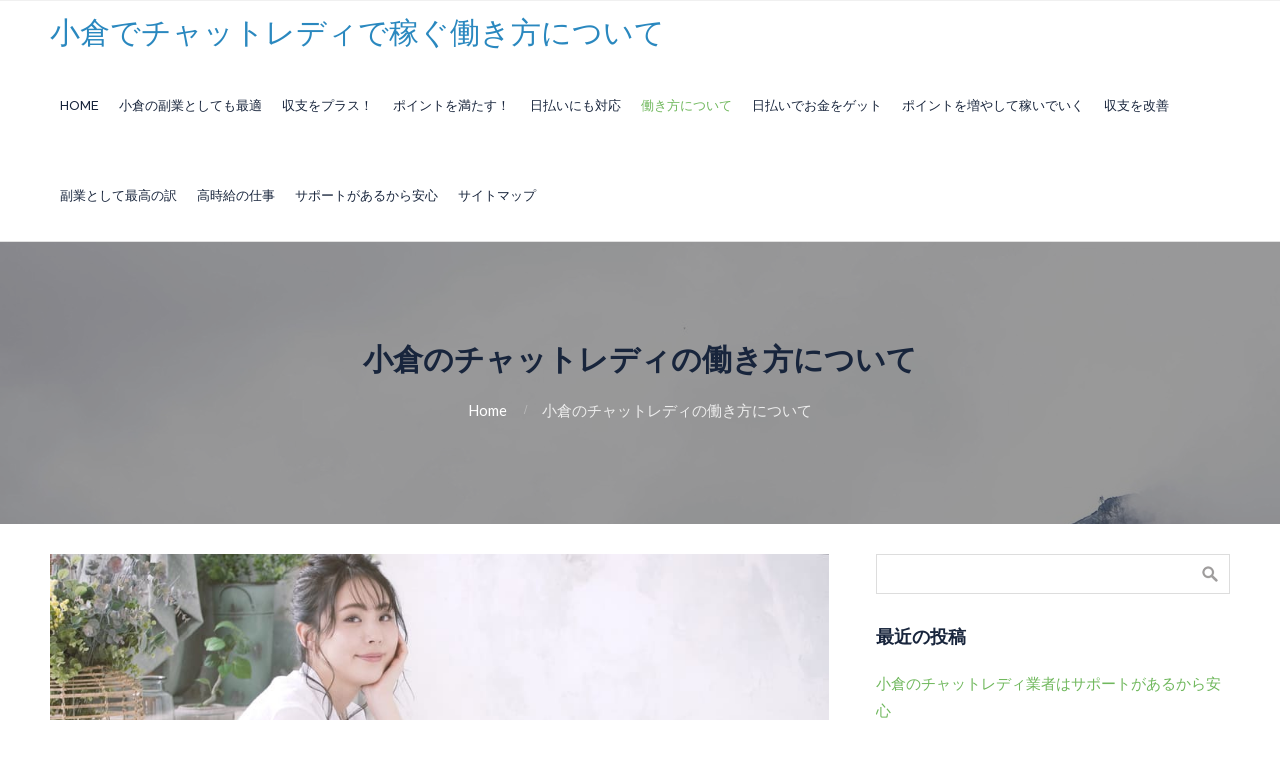

--- FILE ---
content_type: text/html; charset=UTF-8
request_url: https://www.johncnortonart.com/hatarakikata/
body_size: 46909
content:
<!DOCTYPE html>
<html dir="ltr" lang="ja" prefix="og: https://ogp.me/ns#">
<head>
<meta charset="UTF-8">
<meta name="viewport" content="width=device-width, initial-scale=1">
<link rel="profile" href="http://gmpg.org/xfn/11">
<title>小倉のチャットレディの働き方について</title>

		<!-- All in One SEO 4.8.9 - aioseo.com -->
	<meta name="description" content="小倉は地方都市であり、都会と比べると求人も少ない傾向にあります。そのため特に小さな子どもがいる、あるいは家族の" />
	<meta name="robots" content="max-image-preview:large" />
	<meta name="author" content="admin"/>
	<link rel="canonical" href="https://www.johncnortonart.com/hatarakikata/" />
	<meta name="generator" content="All in One SEO (AIOSEO) 4.8.9" />
		<meta property="og:locale" content="ja_JP" />
		<meta property="og:site_name" content="小倉でチャットレディで稼ぐ働き方について -" />
		<meta property="og:type" content="article" />
		<meta property="og:title" content="小倉のチャットレディの働き方について" />
		<meta property="og:description" content="小倉は地方都市であり、都会と比べると求人も少ない傾向にあります。そのため特に小さな子どもがいる、あるいは家族の" />
		<meta property="og:url" content="https://www.johncnortonart.com/hatarakikata/" />
		<meta property="article:published_time" content="2023-12-25T02:43:45+00:00" />
		<meta property="article:modified_time" content="2023-12-25T02:43:45+00:00" />
		<meta name="twitter:card" content="summary" />
		<meta name="twitter:title" content="小倉のチャットレディの働き方について" />
		<meta name="twitter:description" content="小倉は地方都市であり、都会と比べると求人も少ない傾向にあります。そのため特に小さな子どもがいる、あるいは家族の" />
		<script type="application/ld+json" class="aioseo-schema">
			{"@context":"https:\/\/schema.org","@graph":[{"@type":"BlogPosting","@id":"https:\/\/www.johncnortonart.com\/hatarakikata\/#blogposting","name":"\u5c0f\u5009\u306e\u30c1\u30e3\u30c3\u30c8\u30ec\u30c7\u30a3\u306e\u50cd\u304d\u65b9\u306b\u3064\u3044\u3066","headline":"\u5c0f\u5009\u306e\u30c1\u30e3\u30c3\u30c8\u30ec\u30c7\u30a3\u306e\u50cd\u304d\u65b9\u306b\u3064\u3044\u3066","author":{"@id":"https:\/\/www.johncnortonart.com\/author\/admin\/#author"},"publisher":{"@id":"https:\/\/www.johncnortonart.com\/#organization"},"image":{"@type":"ImageObject","url":"https:\/\/www.johncnortonart.com\/wp-content\/uploads\/2023\/12\/habarakikata.jpeg","width":1000,"height":563,"caption":"\u5c0f\u5009\u306e\u30c1\u30e3\u30c3\u30c8\u30ec\u30c7\u30a3\u306e\u50cd\u304d\u65b9\u306b\u3064\u3044\u3066"},"datePublished":"2023-12-25T02:43:45+00:00","dateModified":"2023-12-25T02:43:45+00:00","inLanguage":"ja","mainEntityOfPage":{"@id":"https:\/\/www.johncnortonart.com\/hatarakikata\/#webpage"},"isPartOf":{"@id":"https:\/\/www.johncnortonart.com\/hatarakikata\/#webpage"},"articleSection":"\u5c0f\u5009"},{"@type":"BreadcrumbList","@id":"https:\/\/www.johncnortonart.com\/hatarakikata\/#breadcrumblist","itemListElement":[{"@type":"ListItem","@id":"https:\/\/www.johncnortonart.com#listItem","position":1,"name":"\u30db\u30fc\u30e0","item":"https:\/\/www.johncnortonart.com","nextItem":{"@type":"ListItem","@id":"https:\/\/www.johncnortonart.com\/category\/kokura\/#listItem","name":"\u5c0f\u5009"}},{"@type":"ListItem","@id":"https:\/\/www.johncnortonart.com\/category\/kokura\/#listItem","position":2,"name":"\u5c0f\u5009","item":"https:\/\/www.johncnortonart.com\/category\/kokura\/","nextItem":{"@type":"ListItem","@id":"https:\/\/www.johncnortonart.com\/hatarakikata\/#listItem","name":"\u5c0f\u5009\u306e\u30c1\u30e3\u30c3\u30c8\u30ec\u30c7\u30a3\u306e\u50cd\u304d\u65b9\u306b\u3064\u3044\u3066"},"previousItem":{"@type":"ListItem","@id":"https:\/\/www.johncnortonart.com#listItem","name":"\u30db\u30fc\u30e0"}},{"@type":"ListItem","@id":"https:\/\/www.johncnortonart.com\/hatarakikata\/#listItem","position":3,"name":"\u5c0f\u5009\u306e\u30c1\u30e3\u30c3\u30c8\u30ec\u30c7\u30a3\u306e\u50cd\u304d\u65b9\u306b\u3064\u3044\u3066","previousItem":{"@type":"ListItem","@id":"https:\/\/www.johncnortonart.com\/category\/kokura\/#listItem","name":"\u5c0f\u5009"}}]},{"@type":"Organization","@id":"https:\/\/www.johncnortonart.com\/#organization","name":"\u5c0f\u5009\u306e\u30c1\u30e3\u30c3\u30c8\u30ec\u30c7\u30a3\u306e\u50cd\u304d\u65b9\u306b\u3064\u3044\u3066","url":"https:\/\/www.johncnortonart.com\/"},{"@type":"Person","@id":"https:\/\/www.johncnortonart.com\/author\/admin\/#author","url":"https:\/\/www.johncnortonart.com\/author\/admin\/","name":"admin","image":{"@type":"ImageObject","@id":"https:\/\/www.johncnortonart.com\/hatarakikata\/#authorImage","url":"https:\/\/secure.gravatar.com\/avatar\/ff2fee6c5080662c68dce71a88e40162fa23a4d0af92468d8dab0410a7b8737f?s=96&d=mm&r=g","width":96,"height":96,"caption":"admin"}},{"@type":"WebPage","@id":"https:\/\/www.johncnortonart.com\/hatarakikata\/#webpage","url":"https:\/\/www.johncnortonart.com\/hatarakikata\/","name":"\u5c0f\u5009\u306e\u30c1\u30e3\u30c3\u30c8\u30ec\u30c7\u30a3\u306e\u50cd\u304d\u65b9\u306b\u3064\u3044\u3066","description":"\u5c0f\u5009\u306f\u5730\u65b9\u90fd\u5e02\u3067\u3042\u308a\u3001\u90fd\u4f1a\u3068\u6bd4\u3079\u308b\u3068\u6c42\u4eba\u3082\u5c11\u306a\u3044\u50be\u5411\u306b\u3042\u308a\u307e\u3059\u3002\u305d\u306e\u305f\u3081\u7279\u306b\u5c0f\u3055\u306a\u5b50\u3069\u3082\u304c\u3044\u308b\u3001\u3042\u308b\u3044\u306f\u5bb6\u65cf\u306e","inLanguage":"ja","isPartOf":{"@id":"https:\/\/www.johncnortonart.com\/#website"},"breadcrumb":{"@id":"https:\/\/www.johncnortonart.com\/hatarakikata\/#breadcrumblist"},"author":{"@id":"https:\/\/www.johncnortonart.com\/author\/admin\/#author"},"creator":{"@id":"https:\/\/www.johncnortonart.com\/author\/admin\/#author"},"image":{"@type":"ImageObject","url":"https:\/\/www.johncnortonart.com\/wp-content\/uploads\/2023\/12\/habarakikata.jpeg","@id":"https:\/\/www.johncnortonart.com\/hatarakikata\/#mainImage","width":1000,"height":563,"caption":"\u5c0f\u5009\u306e\u30c1\u30e3\u30c3\u30c8\u30ec\u30c7\u30a3\u306e\u50cd\u304d\u65b9\u306b\u3064\u3044\u3066"},"primaryImageOfPage":{"@id":"https:\/\/www.johncnortonart.com\/hatarakikata\/#mainImage"},"datePublished":"2023-12-25T02:43:45+00:00","dateModified":"2023-12-25T02:43:45+00:00"},{"@type":"WebSite","@id":"https:\/\/www.johncnortonart.com\/#website","url":"https:\/\/www.johncnortonart.com\/","name":"\u5c0f\u5009\u3067\u30c1\u30e3\u30c3\u30c8\u30ec\u30c7\u30a3\u3067\u7a3c\u3050\u50cd\u304d\u65b9\u306b\u3064\u3044\u3066","inLanguage":"ja","publisher":{"@id":"https:\/\/www.johncnortonart.com\/#organization"}}]}
		</script>
		<!-- All in One SEO -->

<link rel='dns-prefetch' href='//fonts.googleapis.com' />
<link rel="alternate" type="application/rss+xml" title="小倉でチャットレディで稼ぐ働き方について &raquo; フィード" href="https://www.johncnortonart.com/feed/" />
<link rel="alternate" type="application/rss+xml" title="小倉でチャットレディで稼ぐ働き方について &raquo; コメントフィード" href="https://www.johncnortonart.com/comments/feed/" />
<link rel="alternate" type="application/rss+xml" title="小倉でチャットレディで稼ぐ働き方について &raquo; 小倉のチャットレディの働き方について のコメントのフィード" href="https://www.johncnortonart.com/hatarakikata/feed/" />
<link rel="alternate" title="oEmbed (JSON)" type="application/json+oembed" href="https://www.johncnortonart.com/wp-json/oembed/1.0/embed?url=https%3A%2F%2Fwww.johncnortonart.com%2Fhatarakikata%2F" />
<link rel="alternate" title="oEmbed (XML)" type="text/xml+oembed" href="https://www.johncnortonart.com/wp-json/oembed/1.0/embed?url=https%3A%2F%2Fwww.johncnortonart.com%2Fhatarakikata%2F&#038;format=xml" />
<style id='wp-img-auto-sizes-contain-inline-css' type='text/css'>
img:is([sizes=auto i],[sizes^="auto," i]){contain-intrinsic-size:3000px 1500px}
/*# sourceURL=wp-img-auto-sizes-contain-inline-css */
</style>
<style id='wp-emoji-styles-inline-css' type='text/css'>

	img.wp-smiley, img.emoji {
		display: inline !important;
		border: none !important;
		box-shadow: none !important;
		height: 1em !important;
		width: 1em !important;
		margin: 0 0.07em !important;
		vertical-align: -0.1em !important;
		background: none !important;
		padding: 0 !important;
	}
/*# sourceURL=wp-emoji-styles-inline-css */
</style>
<style id='wp-block-library-inline-css' type='text/css'>
:root{--wp-block-synced-color:#7a00df;--wp-block-synced-color--rgb:122,0,223;--wp-bound-block-color:var(--wp-block-synced-color);--wp-editor-canvas-background:#ddd;--wp-admin-theme-color:#007cba;--wp-admin-theme-color--rgb:0,124,186;--wp-admin-theme-color-darker-10:#006ba1;--wp-admin-theme-color-darker-10--rgb:0,107,160.5;--wp-admin-theme-color-darker-20:#005a87;--wp-admin-theme-color-darker-20--rgb:0,90,135;--wp-admin-border-width-focus:2px}@media (min-resolution:192dpi){:root{--wp-admin-border-width-focus:1.5px}}.wp-element-button{cursor:pointer}:root .has-very-light-gray-background-color{background-color:#eee}:root .has-very-dark-gray-background-color{background-color:#313131}:root .has-very-light-gray-color{color:#eee}:root .has-very-dark-gray-color{color:#313131}:root .has-vivid-green-cyan-to-vivid-cyan-blue-gradient-background{background:linear-gradient(135deg,#00d084,#0693e3)}:root .has-purple-crush-gradient-background{background:linear-gradient(135deg,#34e2e4,#4721fb 50%,#ab1dfe)}:root .has-hazy-dawn-gradient-background{background:linear-gradient(135deg,#faaca8,#dad0ec)}:root .has-subdued-olive-gradient-background{background:linear-gradient(135deg,#fafae1,#67a671)}:root .has-atomic-cream-gradient-background{background:linear-gradient(135deg,#fdd79a,#004a59)}:root .has-nightshade-gradient-background{background:linear-gradient(135deg,#330968,#31cdcf)}:root .has-midnight-gradient-background{background:linear-gradient(135deg,#020381,#2874fc)}:root{--wp--preset--font-size--normal:16px;--wp--preset--font-size--huge:42px}.has-regular-font-size{font-size:1em}.has-larger-font-size{font-size:2.625em}.has-normal-font-size{font-size:var(--wp--preset--font-size--normal)}.has-huge-font-size{font-size:var(--wp--preset--font-size--huge)}.has-text-align-center{text-align:center}.has-text-align-left{text-align:left}.has-text-align-right{text-align:right}.has-fit-text{white-space:nowrap!important}#end-resizable-editor-section{display:none}.aligncenter{clear:both}.items-justified-left{justify-content:flex-start}.items-justified-center{justify-content:center}.items-justified-right{justify-content:flex-end}.items-justified-space-between{justify-content:space-between}.screen-reader-text{border:0;clip-path:inset(50%);height:1px;margin:-1px;overflow:hidden;padding:0;position:absolute;width:1px;word-wrap:normal!important}.screen-reader-text:focus{background-color:#ddd;clip-path:none;color:#444;display:block;font-size:1em;height:auto;left:5px;line-height:normal;padding:15px 23px 14px;text-decoration:none;top:5px;width:auto;z-index:100000}html :where(.has-border-color){border-style:solid}html :where([style*=border-top-color]){border-top-style:solid}html :where([style*=border-right-color]){border-right-style:solid}html :where([style*=border-bottom-color]){border-bottom-style:solid}html :where([style*=border-left-color]){border-left-style:solid}html :where([style*=border-width]){border-style:solid}html :where([style*=border-top-width]){border-top-style:solid}html :where([style*=border-right-width]){border-right-style:solid}html :where([style*=border-bottom-width]){border-bottom-style:solid}html :where([style*=border-left-width]){border-left-style:solid}html :where(img[class*=wp-image-]){height:auto;max-width:100%}:where(figure){margin:0 0 1em}html :where(.is-position-sticky){--wp-admin--admin-bar--position-offset:var(--wp-admin--admin-bar--height,0px)}@media screen and (max-width:600px){html :where(.is-position-sticky){--wp-admin--admin-bar--position-offset:0px}}

/*# sourceURL=wp-block-library-inline-css */
</style><style id='global-styles-inline-css' type='text/css'>
:root{--wp--preset--aspect-ratio--square: 1;--wp--preset--aspect-ratio--4-3: 4/3;--wp--preset--aspect-ratio--3-4: 3/4;--wp--preset--aspect-ratio--3-2: 3/2;--wp--preset--aspect-ratio--2-3: 2/3;--wp--preset--aspect-ratio--16-9: 16/9;--wp--preset--aspect-ratio--9-16: 9/16;--wp--preset--color--black: #000000;--wp--preset--color--cyan-bluish-gray: #abb8c3;--wp--preset--color--white: #ffffff;--wp--preset--color--pale-pink: #f78da7;--wp--preset--color--vivid-red: #cf2e2e;--wp--preset--color--luminous-vivid-orange: #ff6900;--wp--preset--color--luminous-vivid-amber: #fcb900;--wp--preset--color--light-green-cyan: #7bdcb5;--wp--preset--color--vivid-green-cyan: #00d084;--wp--preset--color--pale-cyan-blue: #8ed1fc;--wp--preset--color--vivid-cyan-blue: #0693e3;--wp--preset--color--vivid-purple: #9b51e0;--wp--preset--gradient--vivid-cyan-blue-to-vivid-purple: linear-gradient(135deg,rgb(6,147,227) 0%,rgb(155,81,224) 100%);--wp--preset--gradient--light-green-cyan-to-vivid-green-cyan: linear-gradient(135deg,rgb(122,220,180) 0%,rgb(0,208,130) 100%);--wp--preset--gradient--luminous-vivid-amber-to-luminous-vivid-orange: linear-gradient(135deg,rgb(252,185,0) 0%,rgb(255,105,0) 100%);--wp--preset--gradient--luminous-vivid-orange-to-vivid-red: linear-gradient(135deg,rgb(255,105,0) 0%,rgb(207,46,46) 100%);--wp--preset--gradient--very-light-gray-to-cyan-bluish-gray: linear-gradient(135deg,rgb(238,238,238) 0%,rgb(169,184,195) 100%);--wp--preset--gradient--cool-to-warm-spectrum: linear-gradient(135deg,rgb(74,234,220) 0%,rgb(151,120,209) 20%,rgb(207,42,186) 40%,rgb(238,44,130) 60%,rgb(251,105,98) 80%,rgb(254,248,76) 100%);--wp--preset--gradient--blush-light-purple: linear-gradient(135deg,rgb(255,206,236) 0%,rgb(152,150,240) 100%);--wp--preset--gradient--blush-bordeaux: linear-gradient(135deg,rgb(254,205,165) 0%,rgb(254,45,45) 50%,rgb(107,0,62) 100%);--wp--preset--gradient--luminous-dusk: linear-gradient(135deg,rgb(255,203,112) 0%,rgb(199,81,192) 50%,rgb(65,88,208) 100%);--wp--preset--gradient--pale-ocean: linear-gradient(135deg,rgb(255,245,203) 0%,rgb(182,227,212) 50%,rgb(51,167,181) 100%);--wp--preset--gradient--electric-grass: linear-gradient(135deg,rgb(202,248,128) 0%,rgb(113,206,126) 100%);--wp--preset--gradient--midnight: linear-gradient(135deg,rgb(2,3,129) 0%,rgb(40,116,252) 100%);--wp--preset--font-size--small: 13px;--wp--preset--font-size--medium: 20px;--wp--preset--font-size--large: 36px;--wp--preset--font-size--x-large: 42px;--wp--preset--spacing--20: 0.44rem;--wp--preset--spacing--30: 0.67rem;--wp--preset--spacing--40: 1rem;--wp--preset--spacing--50: 1.5rem;--wp--preset--spacing--60: 2.25rem;--wp--preset--spacing--70: 3.38rem;--wp--preset--spacing--80: 5.06rem;--wp--preset--shadow--natural: 6px 6px 9px rgba(0, 0, 0, 0.2);--wp--preset--shadow--deep: 12px 12px 50px rgba(0, 0, 0, 0.4);--wp--preset--shadow--sharp: 6px 6px 0px rgba(0, 0, 0, 0.2);--wp--preset--shadow--outlined: 6px 6px 0px -3px rgb(255, 255, 255), 6px 6px rgb(0, 0, 0);--wp--preset--shadow--crisp: 6px 6px 0px rgb(0, 0, 0);}:where(.is-layout-flex){gap: 0.5em;}:where(.is-layout-grid){gap: 0.5em;}body .is-layout-flex{display: flex;}.is-layout-flex{flex-wrap: wrap;align-items: center;}.is-layout-flex > :is(*, div){margin: 0;}body .is-layout-grid{display: grid;}.is-layout-grid > :is(*, div){margin: 0;}:where(.wp-block-columns.is-layout-flex){gap: 2em;}:where(.wp-block-columns.is-layout-grid){gap: 2em;}:where(.wp-block-post-template.is-layout-flex){gap: 1.25em;}:where(.wp-block-post-template.is-layout-grid){gap: 1.25em;}.has-black-color{color: var(--wp--preset--color--black) !important;}.has-cyan-bluish-gray-color{color: var(--wp--preset--color--cyan-bluish-gray) !important;}.has-white-color{color: var(--wp--preset--color--white) !important;}.has-pale-pink-color{color: var(--wp--preset--color--pale-pink) !important;}.has-vivid-red-color{color: var(--wp--preset--color--vivid-red) !important;}.has-luminous-vivid-orange-color{color: var(--wp--preset--color--luminous-vivid-orange) !important;}.has-luminous-vivid-amber-color{color: var(--wp--preset--color--luminous-vivid-amber) !important;}.has-light-green-cyan-color{color: var(--wp--preset--color--light-green-cyan) !important;}.has-vivid-green-cyan-color{color: var(--wp--preset--color--vivid-green-cyan) !important;}.has-pale-cyan-blue-color{color: var(--wp--preset--color--pale-cyan-blue) !important;}.has-vivid-cyan-blue-color{color: var(--wp--preset--color--vivid-cyan-blue) !important;}.has-vivid-purple-color{color: var(--wp--preset--color--vivid-purple) !important;}.has-black-background-color{background-color: var(--wp--preset--color--black) !important;}.has-cyan-bluish-gray-background-color{background-color: var(--wp--preset--color--cyan-bluish-gray) !important;}.has-white-background-color{background-color: var(--wp--preset--color--white) !important;}.has-pale-pink-background-color{background-color: var(--wp--preset--color--pale-pink) !important;}.has-vivid-red-background-color{background-color: var(--wp--preset--color--vivid-red) !important;}.has-luminous-vivid-orange-background-color{background-color: var(--wp--preset--color--luminous-vivid-orange) !important;}.has-luminous-vivid-amber-background-color{background-color: var(--wp--preset--color--luminous-vivid-amber) !important;}.has-light-green-cyan-background-color{background-color: var(--wp--preset--color--light-green-cyan) !important;}.has-vivid-green-cyan-background-color{background-color: var(--wp--preset--color--vivid-green-cyan) !important;}.has-pale-cyan-blue-background-color{background-color: var(--wp--preset--color--pale-cyan-blue) !important;}.has-vivid-cyan-blue-background-color{background-color: var(--wp--preset--color--vivid-cyan-blue) !important;}.has-vivid-purple-background-color{background-color: var(--wp--preset--color--vivid-purple) !important;}.has-black-border-color{border-color: var(--wp--preset--color--black) !important;}.has-cyan-bluish-gray-border-color{border-color: var(--wp--preset--color--cyan-bluish-gray) !important;}.has-white-border-color{border-color: var(--wp--preset--color--white) !important;}.has-pale-pink-border-color{border-color: var(--wp--preset--color--pale-pink) !important;}.has-vivid-red-border-color{border-color: var(--wp--preset--color--vivid-red) !important;}.has-luminous-vivid-orange-border-color{border-color: var(--wp--preset--color--luminous-vivid-orange) !important;}.has-luminous-vivid-amber-border-color{border-color: var(--wp--preset--color--luminous-vivid-amber) !important;}.has-light-green-cyan-border-color{border-color: var(--wp--preset--color--light-green-cyan) !important;}.has-vivid-green-cyan-border-color{border-color: var(--wp--preset--color--vivid-green-cyan) !important;}.has-pale-cyan-blue-border-color{border-color: var(--wp--preset--color--pale-cyan-blue) !important;}.has-vivid-cyan-blue-border-color{border-color: var(--wp--preset--color--vivid-cyan-blue) !important;}.has-vivid-purple-border-color{border-color: var(--wp--preset--color--vivid-purple) !important;}.has-vivid-cyan-blue-to-vivid-purple-gradient-background{background: var(--wp--preset--gradient--vivid-cyan-blue-to-vivid-purple) !important;}.has-light-green-cyan-to-vivid-green-cyan-gradient-background{background: var(--wp--preset--gradient--light-green-cyan-to-vivid-green-cyan) !important;}.has-luminous-vivid-amber-to-luminous-vivid-orange-gradient-background{background: var(--wp--preset--gradient--luminous-vivid-amber-to-luminous-vivid-orange) !important;}.has-luminous-vivid-orange-to-vivid-red-gradient-background{background: var(--wp--preset--gradient--luminous-vivid-orange-to-vivid-red) !important;}.has-very-light-gray-to-cyan-bluish-gray-gradient-background{background: var(--wp--preset--gradient--very-light-gray-to-cyan-bluish-gray) !important;}.has-cool-to-warm-spectrum-gradient-background{background: var(--wp--preset--gradient--cool-to-warm-spectrum) !important;}.has-blush-light-purple-gradient-background{background: var(--wp--preset--gradient--blush-light-purple) !important;}.has-blush-bordeaux-gradient-background{background: var(--wp--preset--gradient--blush-bordeaux) !important;}.has-luminous-dusk-gradient-background{background: var(--wp--preset--gradient--luminous-dusk) !important;}.has-pale-ocean-gradient-background{background: var(--wp--preset--gradient--pale-ocean) !important;}.has-electric-grass-gradient-background{background: var(--wp--preset--gradient--electric-grass) !important;}.has-midnight-gradient-background{background: var(--wp--preset--gradient--midnight) !important;}.has-small-font-size{font-size: var(--wp--preset--font-size--small) !important;}.has-medium-font-size{font-size: var(--wp--preset--font-size--medium) !important;}.has-large-font-size{font-size: var(--wp--preset--font-size--large) !important;}.has-x-large-font-size{font-size: var(--wp--preset--font-size--x-large) !important;}
/*# sourceURL=global-styles-inline-css */
</style>

<style id='classic-theme-styles-inline-css' type='text/css'>
/*! This file is auto-generated */
.wp-block-button__link{color:#fff;background-color:#32373c;border-radius:9999px;box-shadow:none;text-decoration:none;padding:calc(.667em + 2px) calc(1.333em + 2px);font-size:1.125em}.wp-block-file__button{background:#32373c;color:#fff;text-decoration:none}
/*# sourceURL=/wp-includes/css/classic-themes.min.css */
</style>
<link rel='stylesheet' id='ascendant-google-font-css' href='//fonts.googleapis.com/css?family=Lato%3A400%2C700%7CRaleway%3A300%2C400%2C500%2C700%2C800%2C900&#038;ver=6.9' type='text/css' media='all' />
<link rel='stylesheet' id='cpotheme-main-css' href='https://www.johncnortonart.com/wp-content/themes/allegiant/style.css?ver=6.9' type='text/css' media='all' />
<link rel='stylesheet' id='cpotheme-base-css' href='https://www.johncnortonart.com/wp-content/themes/allegiant/core/css/base.css?ver=6.9' type='text/css' media='all' />
<link rel='stylesheet' id='ascendant-style-css' href='https://www.johncnortonart.com/wp-content/themes/ascendant/style.css?ver=0.7' type='text/css' media='all' />
<script type="text/javascript" src="https://www.johncnortonart.com/wp-content/themes/allegiant/core/scripts/html5-min.js?ver=6.9" id="cpotheme_html5-js"></script>
<script type="text/javascript" src="https://www.johncnortonart.com/wp-includes/js/jquery/jquery.min.js?ver=3.7.1" id="jquery-core-js"></script>
<script type="text/javascript" src="https://www.johncnortonart.com/wp-includes/js/jquery/jquery-migrate.min.js?ver=3.4.1" id="jquery-migrate-js"></script>
<link rel="https://api.w.org/" href="https://www.johncnortonart.com/wp-json/" /><link rel="alternate" title="JSON" type="application/json" href="https://www.johncnortonart.com/wp-json/wp/v2/posts/72" /><link rel="EditURI" type="application/rsd+xml" title="RSD" href="https://www.johncnortonart.com/xmlrpc.php?rsd" />
<meta name="generator" content="WordPress 6.9" />
<link rel='shortlink' href='https://www.johncnortonart.com/?p=72' />
<meta name="viewport" content="width=device-width, initial-scale=1.0, maximum-scale=1.0, user-scalable=0"/>
<link rel="pingback" href="https://www.johncnortonart.com/xmlrpc.php"/>
<meta charset="UTF-8"/>

<style type="text/css" id="custom-background-css">

body.custom-background { background-image: url("https://www.johncnortonart.com/wp-content/themes/ascendant/images/background.jpg"); background-position: center top; background-size: auto; background-repeat: no-repeat; background-attachment: fixed; }

body.custom-background #main, 

body.custom-background #features,

body.custom-background #testimonials,

body.custom-background #clients,

body.custom-background #portfolio {  }

</style>


	<style type="text/css">

		
    </style>

	</head>

<body class="wp-singular post-template-default single single-post postid-72 single-format-standard custom-background wp-theme-allegiant wp-child-theme-ascendant  sidebar-right">
	<div class="outer" id="top">
				<div class="wrapper">
			<div id="topbar" class="topbar">
				<div class="container">
										<div class="clear"></div>
				</div>
			</div>
						<header id="header" class="header">
				<div class="container">
					<div id="logo" class="logo"><span class="title site-title"><a href="https://www.johncnortonart.com">小倉でチャットレディで稼ぐ働き方について</a></span></div><button id="menu-mobile-open" class=" menu-mobile-open menu-mobile-toggle"></button><ul id="menu-main" class="menu-main"><li id="menu-item-53" class="menu-item menu-item-type-custom menu-item-object-custom menu-item-53"><a href="/">HOME</a></li>
<li id="menu-item-20" class="menu-item menu-item-type-post_type menu-item-object-post menu-item-20"><a href="https://www.johncnortonart.com/fukugyou_saiteki/">小倉の副業としても最適</a></li>
<li id="menu-item-21" class="menu-item menu-item-type-post_type menu-item-object-post menu-item-21"><a href="https://www.johncnortonart.com/syushi_kokura_plus/">収支をプラス！</a></li>
<li id="menu-item-22" class="menu-item menu-item-type-post_type menu-item-object-post menu-item-22"><a href="https://www.johncnortonart.com/point_kokura_mitasu/">ポイントを満たす！</a></li>
<li id="menu-item-23" class="menu-item menu-item-type-post_type menu-item-object-post menu-item-23"><a href="https://www.johncnortonart.com/kokura_hibarai_taiou/">日払いにも対応</a></li>
<li id="menu-item-74" class="menu-item menu-item-type-post_type menu-item-object-post current-menu-item menu-item-74"><a href="https://www.johncnortonart.com/hatarakikata/" aria-current="page">働き方について</a></li>
<li id="menu-item-75" class="menu-item menu-item-type-post_type menu-item-object-post menu-item-75"><a href="https://www.johncnortonart.com/hibarai/">日払いでお金をゲット</a></li>
<li id="menu-item-76" class="menu-item menu-item-type-post_type menu-item-object-post menu-item-76"><a href="https://www.johncnortonart.com/point/">ポイントを増やして稼いでいく</a></li>
<li id="menu-item-77" class="menu-item menu-item-type-post_type menu-item-object-post menu-item-77"><a href="https://www.johncnortonart.com/syuushi/">収支を改善</a></li>
<li id="menu-item-78" class="menu-item menu-item-type-post_type menu-item-object-post menu-item-78"><a href="https://www.johncnortonart.com/fukugyou/">副業として最高の訳</a></li>
<li id="menu-item-87" class="menu-item menu-item-type-post_type menu-item-object-post menu-item-87"><a href="https://www.johncnortonart.com/koujikyuu/">高時給の仕事</a></li>
<li id="menu-item-106" class="menu-item menu-item-type-post_type menu-item-object-post menu-item-106"><a href="https://www.johncnortonart.com/support/">サポートがあるから安心</a></li>
<li id="menu-item-35" class="menu-item menu-item-type-post_type menu-item-object-page menu-item-35"><a href="https://www.johncnortonart.com/sitemap/">サイトマップ</a></li>
</ul>					<div class='clear'></div>
				</div>
			</header>
			<button id="menu-mobile-close" class="menu-mobile-close menu-mobile-toggle"></button><ul id="menu-mobile" class="menu-mobile"><li id="menu-item-53" class="menu-item menu-item-type-custom menu-item-object-custom"><a href="/"><span class="menu-link"><span class="menu-title">HOME</span></span></a></li>
<li id="menu-item-20" class="menu-item menu-item-type-post_type menu-item-object-post"><a href="https://www.johncnortonart.com/fukugyou_saiteki/"><span class="menu-link"><span class="menu-title">小倉の副業としても最適</span></span></a></li>
<li id="menu-item-21" class="menu-item menu-item-type-post_type menu-item-object-post"><a href="https://www.johncnortonart.com/syushi_kokura_plus/"><span class="menu-link"><span class="menu-title">収支をプラス！</span></span></a></li>
<li id="menu-item-22" class="menu-item menu-item-type-post_type menu-item-object-post"><a href="https://www.johncnortonart.com/point_kokura_mitasu/"><span class="menu-link"><span class="menu-title">ポイントを満たす！</span></span></a></li>
<li id="menu-item-23" class="menu-item menu-item-type-post_type menu-item-object-post"><a href="https://www.johncnortonart.com/kokura_hibarai_taiou/"><span class="menu-link"><span class="menu-title">日払いにも対応</span></span></a></li>
<li id="menu-item-74" class="menu-item menu-item-type-post_type menu-item-object-post current-menu-item"><a href="https://www.johncnortonart.com/hatarakikata/"><span class="menu-link"><span class="menu-title">働き方について</span></span></a></li>
<li id="menu-item-75" class="menu-item menu-item-type-post_type menu-item-object-post"><a href="https://www.johncnortonart.com/hibarai/"><span class="menu-link"><span class="menu-title">日払いでお金をゲット</span></span></a></li>
<li id="menu-item-76" class="menu-item menu-item-type-post_type menu-item-object-post"><a href="https://www.johncnortonart.com/point/"><span class="menu-link"><span class="menu-title">ポイントを増やして稼いでいく</span></span></a></li>
<li id="menu-item-77" class="menu-item menu-item-type-post_type menu-item-object-post"><a href="https://www.johncnortonart.com/syuushi/"><span class="menu-link"><span class="menu-title">収支を改善</span></span></a></li>
<li id="menu-item-78" class="menu-item menu-item-type-post_type menu-item-object-post"><a href="https://www.johncnortonart.com/fukugyou/"><span class="menu-link"><span class="menu-title">副業として最高の訳</span></span></a></li>
<li id="menu-item-87" class="menu-item menu-item-type-post_type menu-item-object-post"><a href="https://www.johncnortonart.com/koujikyuu/"><span class="menu-link"><span class="menu-title">高時給の仕事</span></span></a></li>
<li id="menu-item-106" class="menu-item menu-item-type-post_type menu-item-object-post"><a href="https://www.johncnortonart.com/support/"><span class="menu-link"><span class="menu-title">サポートがあるから安心</span></span></a></li>
<li id="menu-item-35" class="menu-item menu-item-type-post_type menu-item-object-page"><a href="https://www.johncnortonart.com/sitemap/"><span class="menu-link"><span class="menu-title">サイトマップ</span></span></a></li>
</ul>			<div class="clear"></div>



<section id="pagetitle" class="pagetitle dark" >
	<div class="container">
		<h2 class="pagetitle-title heading">小倉のチャットレディの働き方について</h2><div id="breadcrumb" class="breadcrumb"><a class="breadcrumb-link" href="https://www.johncnortonart.com">Home</a><span class='breadcrumb-separator'></span><span class='breadcrumb-title'>小倉のチャットレディの働き方について</span>
</div>	</div>
</section>


<div id="main" class="main">
	<div class="container">
		<section id="content" class="content">
													<article class="post-72 post type-post status-publish format-standard has-post-thumbnail hentry category-kokura post-has-thumbnail" id="post-72"> 
	<div class="post-image">
		<img width="1000" height="563" src="https://www.johncnortonart.com/wp-content/uploads/2023/12/habarakikata.jpeg" class="attachment-post-thumbnail size-post-thumbnail wp-post-image" alt="小倉のチャットレディの働き方について" decoding="async" fetchpriority="high" srcset="https://www.johncnortonart.com/wp-content/uploads/2023/12/habarakikata.jpeg 1000w, https://www.johncnortonart.com/wp-content/uploads/2023/12/habarakikata-300x169.jpeg 300w, https://www.johncnortonart.com/wp-content/uploads/2023/12/habarakikata-768x432.jpeg 768w" sizes="(max-width: 1000px) 100vw, 1000px" />		
	</div>	
	<div class="post-body">
				<div class="post-byline">
			<div class="post-date">12月 25, 2023</div>						<div class="post-category"><a href="https://www.johncnortonart.com/category/kokura/" rel="category tag">小倉</a></div>					</div>
		<div class="post-content">
			<p>小倉は地方都市であり、都会と比べると求人も少ない傾向にあります。そのため特に小さな子どもがいる、あるいは家族の介護があるなど自分の時間がなかなか取れないという人は、簡単に自分に合った働き方ができないことも多いものです。そんな状況であれば、小倉に住みながらチャットレディの仕事をするのがおすすめです。</p>
<p>現在のチャットレディの働き方は、ほぼインターネットがあれば完結するものとなっています。応募はチャットレディ業者のホームページから行えますし、業者の採用担当者との面接や仕事についての説明も大方インターネットで行います。そのためチャットレディの店舗がほとんどないような小倉でも働けます。チャットレディのの働き方は、自分の働ける日や時間帯を選んで顧客を取るという方法であり、家族の都合に合わせて働くことが可能です。</p>
<p>チャットレディは全てアダルトもので、他に在宅の家族がいるのでできそうにないと思われがちですが、実際にはノンアダルトのチャットレディも多くおり、傍から見ればインターネットを通じて別の仕事をしているようにしか見えないです。給料はアダルトと比較するとかなり安くなってしまうものの、それでも別の業種で働くよりも断然給料はいいことから、外で働けないという悩みがある場合にはチャットレディになることを検討するのがおすすめです。</p>
<h2>小倉でのチャットレディのお仕事の報酬率とは</h2>
<p>小倉でのチャットレディの報酬率還元率はポイント制がカギを握っていて、報酬率は働き方により異なります。利用客は購入したポイントを使いチャットをスタートさせる仕組みであり、1ポイントは大体どこでも1円ほどの設定です。加えて小倉でのチャットレディのお仕事には、報酬還元率も設定をされています。</p>
<p>50％の報酬率のケースで見ていくと、利用客がポイントを1万分使ったとしたら、小倉のチャットレディに与えられるポイントは5000です。違いとなるのは在宅勤務であるか、通勤勤務課で異なります。高めの設定は在宅ですが、通勤には在宅にはないメリットも多いです。報酬還元率の目安としては一般的に、店舗型での通勤なら30％から40％くらい、在宅勤務で働くのであれば40％から50％程になります。割合的に見ると通勤だと低めの設定が気にかかるかもしれませんが、店舗だと女の子と事を十分考えて与えられる専用ルームでのお仕事が出来るのは利点です。自分で用意をするのは少し大変な、様々な衣装が用意をされているので、いつもとは違ったファッションでお仕事を楽しむことができます。</p>
<p>1分単位で発生をするのが報酬であり、お給料は1分のあたりの報酬金額に男性客とチャットをした時間を掛け算して出せるので計算しやすいです。</p>
<h2>通勤で働く小倉でのチャットレディなら常に清潔な個室付き</h2>
<p>普段から綺麗過ぎで掃除もこまめにして、いつだれが突然遊びに来ても全然困らない、部屋は常に整理整頓された状態で完璧という女の子はあまりいません。生活をしているとベッドシーツが乱れたりテーブルの上にコーヒーカップが置きっぱなしになったり、脱いだ洋服が足元にそのままということもあります。小倉でのチャットレディを通勤でするなら、いつも部屋を綺麗にして掃除しないとならない手間はありません。</p>
<p>店舗を構える小倉のチャットレディなら、通勤して個別の清潔で快適な部屋が与えられます。仕事を始めるにあたり部屋中を掃除したり、片付けたりする必要がありません。働きたい時に出かけて行って小倉のチャットレディのお店に到着をしたら、個室に移動をして清潔で心地よい環境の中ですぐに仕事を始めることができます。通勤なら部屋に入った時にはすでに綺麗な状態ですし、仕事が終わってから掃除機をかけたりする必要もありません。本当に男性とのコミュニケーションをとるお仕事に専念できて、仕事が終わったらしばらく店舗内でリラックスしても大丈夫です。</p>
		</div>
		<div class="post-comments"><a href="https://www.johncnortonart.com/hatarakikata/#comments">0</a></div>		<div class="post-tags"></div>				<div class="clear"></div>
	</div>
</article>
			<div class="cpo-navigation">
				<div class="cpo-previous-link">
					<a href="https://www.johncnortonart.com/hibarai/" rel="prev">&laquo; 小倉でチャットレディの仕事をして日払いでお金をゲット</a> 
				</div>
				<div class="cpo-next-link">
					<a href="https://www.johncnortonart.com/koujikyuu/" rel="next">小倉在住の女性にオススメ。高時給の仕事チャットレディ。 &raquo;</a>				</div>
			</div>
						<div id="comments" class="comments">
	
	
</div>


									        <aside class="related">
    <h2>おすすめの記事</h2>
    <ul>
    
                <li><a href="https://www.johncnortonart.com/koujikyuu/">

                        <div class="thumb"><img src="https://www.johncnortonart.com/wp-content/uploads/2024/09/koujikyuu-300x200.jpeg" style="max-width:100%;" /></div>

                <h3 class="text">小倉在住の女性にオススメ。高時給の仕事チャットレディ。</h3>
        </a>
        </li>
                <li><a href="https://www.johncnortonart.com/hibarai/">

                        <div class="thumb"><img src="https://www.johncnortonart.com/wp-content/uploads/2023/12/hibarai-300x200.jpeg" style="max-width:100%;" /></div>

                <h3 class="text">小倉でチャットレディの仕事をして日払いでお金をゲット</h3>
        </a>
        </li>
                <li><a href="https://www.johncnortonart.com/support/">

                        <div class="thumb"><img src="https://www.johncnortonart.com/wp-content/uploads/2025/05/support2-300x223.png" style="max-width:100%;" /></div>

                <h3 class="text">小倉のチャットレディ業者はサポートがあるから安心</h3>
        </a>
        </li>
                <li><a href="https://www.johncnortonart.com/kokura_hibarai_taiou/">

                        <div class="thumb"><img src="https://www.johncnortonart.com/wp-content/uploads/2021/08/AdobeStock_243240719-300x200.png" style="max-width:100%;" /></div>

                <h3 class="text">小倉のチャットレディは日払いにも対応</h3>
        </a>
        </li>
                <li><a href="https://www.johncnortonart.com/point_kokura_mitasu/">

                        <div class="thumb"><img src="https://www.johncnortonart.com/wp-content/uploads/2021/08/AdobeStock_220884342-300x200.png" style="max-width:100%;" /></div>

                <h3 class="text">ポイントを満たす！小倉のチャットレディのお仕事！</h3>
        </a>
        </li>
                <li><a href="https://www.johncnortonart.com/fukugyou/">

                        <div class="thumb"><img src="https://www.johncnortonart.com/wp-content/uploads/2023/12/fukugyou-300x169.jpeg" style="max-width:100%;" /></div>

                <h3 class="text">小倉のチャットレディが副業として最高の訳</h3>
        </a>
        </li>
                <li><a href="https://www.johncnortonart.com/fukugyou_saiteki/">

                        <div class="thumb"><img src="https://www.johncnortonart.com/wp-content/uploads/2021/08/AdobeStock_70326659-300x200.png" style="max-width:100%;" /></div>

                <h3 class="text">チャットレディは小倉の副業としても最適</h3>
        </a>
        </li>
                <li><a href="https://www.johncnortonart.com/syushi_kokura_plus/">

                        <div class="thumb"><img src="https://www.johncnortonart.com/wp-content/uploads/2021/08/AdobeStock_191160045-300x200.png" style="max-width:100%;" /></div>

                <h3 class="text">収支をプラス！小倉のチャットレディのお仕事！</h3>
        </a>
        </li>
            
    </ul>
    </aside>
    		</section>
		
<aside id="sidebar" class="sidebar sidebar-primary">
	<div id="search-2" class="widget widget_search"><form role="search" method="get" id="searchform" class="searchform" action="https://www.johncnortonart.com/">
				<div>
					<label class="screen-reader-text" for="s">検索:</label>
					<input type="text" value="" name="s" id="s" />
					<input type="submit" id="searchsubmit" value="検索" />
				</div>
			</form></div>
		<div id="recent-posts-2" class="widget widget_recent_entries">
		<div class="widget-title heading">最近の投稿</div>
		<ul>
											<li>
					<a href="https://www.johncnortonart.com/support/">小倉のチャットレディ業者はサポートがあるから安心</a>
									</li>
											<li>
					<a href="https://www.johncnortonart.com/koujikyuu/">小倉在住の女性にオススメ。高時給の仕事チャットレディ。</a>
									</li>
											<li>
					<a href="https://www.johncnortonart.com/hatarakikata/" aria-current="page">小倉のチャットレディの働き方について</a>
									</li>
											<li>
					<a href="https://www.johncnortonart.com/hibarai/">小倉でチャットレディの仕事をして日払いでお金をゲット</a>
									</li>
											<li>
					<a href="https://www.johncnortonart.com/point/">小倉でのチャットレディはポイントを増やして稼いでいく</a>
									</li>
					</ul>

		</div></aside>

		<div class="clear"></div>
	</div>
</div>


			
						<footer id="footer" class="footer secondary-color-bg dark">
				<div class="container">
					<div class="footer-content">&copy; 小倉でチャットレディで稼ぐ働き方について</div>				</div>
			</footer>
			
			<div class="clear"></div>
		</div><!-- wrapper -->
			</div><!-- outer -->
	<script type="speculationrules">
{"prefetch":[{"source":"document","where":{"and":[{"href_matches":"/*"},{"not":{"href_matches":["/wp-*.php","/wp-admin/*","/wp-content/uploads/*","/wp-content/*","/wp-content/plugins/*","/wp-content/themes/ascendant/*","/wp-content/themes/allegiant/*","/*\\?(.+)"]}},{"not":{"selector_matches":"a[rel~=\"nofollow\"]"}},{"not":{"selector_matches":".no-prefetch, .no-prefetch a"}}]},"eagerness":"conservative"}]}
</script>
<script type="text/javascript" src="https://www.johncnortonart.com/wp-includes/js/comment-reply.min.js?ver=6.9" id="comment-reply-js" async="async" data-wp-strategy="async" fetchpriority="low"></script>
<script type="text/javascript" src="https://www.johncnortonart.com/wp-content/themes/allegiant/core/scripts/core.js?ver=6.9" id="cpotheme_core-js"></script>
<script type="text/javascript" src="https://www.johncnortonart.com/wp-content/themes/allegiant/core/scripts/jquery.CPOscroll.js?ver=6.9" id="cpotheme_scroll-js"></script>
<script id="wp-emoji-settings" type="application/json">
{"baseUrl":"https://s.w.org/images/core/emoji/17.0.2/72x72/","ext":".png","svgUrl":"https://s.w.org/images/core/emoji/17.0.2/svg/","svgExt":".svg","source":{"concatemoji":"https://www.johncnortonart.com/wp-includes/js/wp-emoji-release.min.js?ver=6.9"}}
</script>
<script type="module">
/* <![CDATA[ */
/*! This file is auto-generated */
const a=JSON.parse(document.getElementById("wp-emoji-settings").textContent),o=(window._wpemojiSettings=a,"wpEmojiSettingsSupports"),s=["flag","emoji"];function i(e){try{var t={supportTests:e,timestamp:(new Date).valueOf()};sessionStorage.setItem(o,JSON.stringify(t))}catch(e){}}function c(e,t,n){e.clearRect(0,0,e.canvas.width,e.canvas.height),e.fillText(t,0,0);t=new Uint32Array(e.getImageData(0,0,e.canvas.width,e.canvas.height).data);e.clearRect(0,0,e.canvas.width,e.canvas.height),e.fillText(n,0,0);const a=new Uint32Array(e.getImageData(0,0,e.canvas.width,e.canvas.height).data);return t.every((e,t)=>e===a[t])}function p(e,t){e.clearRect(0,0,e.canvas.width,e.canvas.height),e.fillText(t,0,0);var n=e.getImageData(16,16,1,1);for(let e=0;e<n.data.length;e++)if(0!==n.data[e])return!1;return!0}function u(e,t,n,a){switch(t){case"flag":return n(e,"\ud83c\udff3\ufe0f\u200d\u26a7\ufe0f","\ud83c\udff3\ufe0f\u200b\u26a7\ufe0f")?!1:!n(e,"\ud83c\udde8\ud83c\uddf6","\ud83c\udde8\u200b\ud83c\uddf6")&&!n(e,"\ud83c\udff4\udb40\udc67\udb40\udc62\udb40\udc65\udb40\udc6e\udb40\udc67\udb40\udc7f","\ud83c\udff4\u200b\udb40\udc67\u200b\udb40\udc62\u200b\udb40\udc65\u200b\udb40\udc6e\u200b\udb40\udc67\u200b\udb40\udc7f");case"emoji":return!a(e,"\ud83e\u1fac8")}return!1}function f(e,t,n,a){let r;const o=(r="undefined"!=typeof WorkerGlobalScope&&self instanceof WorkerGlobalScope?new OffscreenCanvas(300,150):document.createElement("canvas")).getContext("2d",{willReadFrequently:!0}),s=(o.textBaseline="top",o.font="600 32px Arial",{});return e.forEach(e=>{s[e]=t(o,e,n,a)}),s}function r(e){var t=document.createElement("script");t.src=e,t.defer=!0,document.head.appendChild(t)}a.supports={everything:!0,everythingExceptFlag:!0},new Promise(t=>{let n=function(){try{var e=JSON.parse(sessionStorage.getItem(o));if("object"==typeof e&&"number"==typeof e.timestamp&&(new Date).valueOf()<e.timestamp+604800&&"object"==typeof e.supportTests)return e.supportTests}catch(e){}return null}();if(!n){if("undefined"!=typeof Worker&&"undefined"!=typeof OffscreenCanvas&&"undefined"!=typeof URL&&URL.createObjectURL&&"undefined"!=typeof Blob)try{var e="postMessage("+f.toString()+"("+[JSON.stringify(s),u.toString(),c.toString(),p.toString()].join(",")+"));",a=new Blob([e],{type:"text/javascript"});const r=new Worker(URL.createObjectURL(a),{name:"wpTestEmojiSupports"});return void(r.onmessage=e=>{i(n=e.data),r.terminate(),t(n)})}catch(e){}i(n=f(s,u,c,p))}t(n)}).then(e=>{for(const n in e)a.supports[n]=e[n],a.supports.everything=a.supports.everything&&a.supports[n],"flag"!==n&&(a.supports.everythingExceptFlag=a.supports.everythingExceptFlag&&a.supports[n]);var t;a.supports.everythingExceptFlag=a.supports.everythingExceptFlag&&!a.supports.flag,a.supports.everything||((t=a.source||{}).concatemoji?r(t.concatemoji):t.wpemoji&&t.twemoji&&(r(t.twemoji),r(t.wpemoji)))});
//# sourceURL=https://www.johncnortonart.com/wp-includes/js/wp-emoji-loader.min.js
/* ]]> */
</script>
</body>
</html>


--- FILE ---
content_type: text/css
request_url: https://www.johncnortonart.com/wp-content/themes/allegiant/style.css?ver=6.9
body_size: 32403
content:
/**********パンくずリスト**********/
#crumbs{
padding:5px;
overflow:hidden;
margin-bottom:20px;
}
#crumbs li{
	list-style-type:none;
float: left;
font-size:85%;
padding-left:5px;
}
#crumbs li a{
    text-decoration:underline;
}

/* 関連記事メニュー */
.related {
  margin-top: 40px;
  margin-bottom: 20px;
}
.related h2 {
  padding: 0 0 0 7px;
  border-left: solid 8px #bac6cb;
  border-bottom: none;
  font-size: 20px;
}
.related h2:before {
  content: none;
}
.related ul {
  list-style: none;
  margin: 0px;
  padding: 0px;
}
.related li a {
    padding: 5px 0;
  border: none;
  color: #000000;
  flex: 1;
  font-size: 14px;
  text-decoration: none;
  display: block;
}
.related li .text p:first-child {
  font-size: 12px;
  line-height: 1.6em;
  color: #F5589C;
}
.related li .text div {
  font-size: 12px;
  line-height: 1.6em;
  color: #fff;
  background-color: #F5589C;
  text-align:center;
  margin-top:15px;
}
.related li a:hover {
  background-color: #eeeeee;
}

.renews{
	margin-bottom: 10px;
	margin-top:10px;
}
.renews dt{
	line-height: 1.6em;
}
.renews dd{
	margin-bottom: 10px;
	line-height: 1.6em;
	border-bottom: 1px dotted #EBE4E7;
}

 @media (min-width: 768px) {
.related ul {
  display: flex;
  flex-wrap:wrap;
}
.related li {
  display: flex;
  flex: 0 0 20%;
  padding: 0 5px;
  -moz-box-sizing: border-box;
  -webkit-box-sizing: border-box;
  box-sizing: border-box;
}
.related li .thumb {
  margin-bottom: 5px;
  max-width: 100%
}
.related li .text {
  margin-left: 0;
  padding: 2px;
  font-size: 12px;
}
.related li .text p {
  font-size: 12px;
  line-height: 1.6em;
  height:30px;
}
}
/*

Theme Name:Allegiant

Theme URI:https://cpothemes.com/theme/allegiant

Description:Allegiant is a free multipurpose WordPress theme perfect for agencies and professionals. This theme comes with support for a full homepage slider, feature blocks, portfolios, services, team members, and even testimonials, all thanks to its companion plugin CPO Content Types. Allegiant is one of the best business WordPress themes thanks to its neutral design and extreme flexibility. Moreover, this theme also integrates with popular plugins such as WooCommerce, Yoast SEO, WPML, and Contact Form 7.

Tags: one-column, two-columns, right-sidebar, full-width-template, sticky-post, theme-options, custom-background, custom-menu, featured-images, threaded-comments, translation-ready

Author:CPOThemes

Author URI:https://cpothemes.com

Version:1.2.7

Tested up to: 5.5

Requires PHP: 5.6

License:GNU General Public License 2.0 or later

License URI:readme.txt

Text Domain:allegiant

*/



/* --------------------------------------------------------------

GENERAL ELEMENTS

-------------------------------------------------------------- */



/* BODY */

::selection {

    color: #fff;

    background-color: #89ce40;

}



::-moz-selection {

    color: #fff;

    background-color: #89ce40;

}



body {

    font-family: 'Source Sans Pro', Arial, Helvetica, sans-serif;

    background: #fff;

    color: #99a;

    font-size: 1em;

    line-height: 1.6;

}



/* HEADINGS */

h1, h2, h3, h4, h5, h6 {

    color: #567;

    line-height: 1.2;

    margin: 0 0 20px;

}



h1 {

    font-size: 2.5em;

}



h2 {

    font-size: 2em;

}



h3 {

    font-size: 1.5em;

}



h4 {

    font-size: 1.3em;

}



h5 {

    font-size: 1.2em;

}



h6 {

    font-size: 1.1em;

}



/* HYPERLINKS */

a:link, a:visited {

    color: #2a88bf;

    text-decoration: none;

}



a:hover, a:focus {

    color: #39c;

    text-decoration: underline;

}



/* CITATIONS */

blockquote {

    display: block;

    font-style: italic;

    padding: 0 5%;

    margin: 25px 0;

}



blockquote cite, blockquote em, blockquote i {

    font-style: normal;

}



/* FORMS */

input[type=text], input[type=password], input[type=input],

input[type=tel], input[type=url], input[type=email],

input[type=number], input[type=range], input[type=search], input[type=color],

input[type=time], input[type=week], input[type=month], input[type=date], input[type=datetime],

textarea, select {

    border: 1px solid #ddd;

    padding: 8px 6px;

    background: #f5f5f5;

}



input[type=submit] {

    width: auto;

    -webkit-appearance: none;

}



/* MAIN THEME COLORS */

body .primary-color {

    color: #89ce40;

}



body .primary-color-bg {

    background-color: #89ce40;

}



body .secondary-color {

    color: #444449;

}



body .secondary-color-bg {

    background-color: #444449;

}



/* SHORTCODE CUSTOM STYLING */

html body .button,

html body .button:link,

html body .button:visited,

input[type=submit] {

    border-radius: 2px;

    border: 2px solid #89ce40;

    text-shadow: none;

    background: none;

    color: #89ce40;

    -moz-transition: 0.4s all;

    -webkit-transition: 0.4s all;

    transition: 0.4s all;

}



html body .button:hover,

html body .button:focus,

input[type=submit]:hover,

input[type=submit]:focus {

    color: #fff;

    background: #89ce40;

}



/* --------------------------------------------------------------

LAYOUT

-------------------------------------------------------------- */



/* WRAPPERS */

.wrapper {

    margin: 0 auto;

}



/* TOPMENU */

.topbar {

    display: block;

    background: #fff;

    border-bottom: 1px solid #f0f0f0;

    line-height: 34px;

    font-size: 0.9em;

}



/* SOCIAL ICONS */

.social {

    float: right;

    text-align: right;

    padding: 0;

    width: auto;

}



.social .social-profile {

    display: block;

    float: left;

    color: #999;

    margin: 0;

    width: 40px;

    font-size: 18px;

    text-align: center;

}



.social .social-profile .social-title {

    display: none;

}



.social .social-profile:hover,

.social .social-profile:focus {

    text-decoration: none;

}



/* HEADER */

.header {

    position: relative;

    background: #fff;

    border-bottom: 1px solid #f0f0f0;

    width: 100%;

    padding: 10px 0;

}



.header .logo {

    float: left;

    padding-top: 0;

}



.header .header-content {

    float: right;

    padding: 0 0 0 20px;

}



/* HOMEPAGE SLIDES */

.slider {

    padding: 0;

    margin: 0;

    position: relative;

    text-align: center;

    -moz-transition: 0.3s all;

    -webkit-transition: 0.3s all;

    transition: 0.3s all;

}



.slider-slides {

    display: block;

    overflow: hidden;

    padding: 0;

    margin: 0;

    height: 550px;

}



.slider-slides .slide {

    overflow: hidden;

    background-position: center;

    background-size: cover;

    position: relative;

    list-style: none;

    width: 100%;

    height: 100%;

    margin: 0;

    padding: 0;

}



.slider-slides .slide-body {

    position: absolute;

    top: 15%;

    left: 0;

    width: 100%;

}



.slider-slides .container {

    position: relative;

    height: inherit;

}



.slider-slides .slide-image {

    float: right;

    padding: 0;

    width: 48%;

}



.slider-slides .slide-image img {

    display: block;

    margin: 0 auto;

}



.slider-slides .slide-caption {

    overflow: hidden;

    text-transform: uppercase;

    float: left;

    padding: 0 0 30px;

    width: 48%;

    text-align: left;

}



.slider-slides .slide-caption p:last-child {

    margin-bottom: 0;

}



.slider-slides .slide-content {

    position: relative;

    font-size: 1.2em;

    padding: 0 0 30px;

    margin: 0 0 30px;

}



.slider-slides .slide-content:after {

    content: ' ';

    position: absolute;

    background: #888;

    bottom: 0;

    left: 0;

    width: 100px;

    height: 1px;

}



/* Prev/Next */

.slider-prev,

.slider-next {

    -moz-transition: 0.2s all;

    -webkit-transition: 0.2s all;

    transition: 0.2s all;

	opacity: 0.3;

	background: transparent;

	border: transparent;

}



.slider:hover .slider-prev,

.slider:focus-within .slider-prev,

.slider:hover .slider-next,

.slider:focus-within .slider-next {

    opacity: 1;

}



.slider .slider-prev:focus:before,

.slider .slider-prev:focus:after,

.slider .slider-next:focus:before,

.slider .slider-next:focus:after {

	background: #89ce40;

}



.slider-prev,

.slider-next {

    position: absolute;

    width: 40px;

    height: 100px;

    font-size: 30px;

    line-height: 70px;

    margin-top: -35px;

    top: 50%;

    left: 1%;

    text-align: center;

    color: #fff;

    z-index: 999;

    cursor: pointer;

}



.slider-next {

    right: 1%;

    left: auto;

}



.slider-prev:before,

.slider-prev:after,

.slider-next:before,

.slider-next:after {

    display: block;

    content: ' ';

    position: absolute;

    top: 50px;

    left: 25%;

    width: 50px;

    height: 1px;

    background: #888;

    border-radius: 50px;

    -moz-transform-origin: left;

    -webkit-transform-origin: left;

    transform-origin: left;

}



.slider-prev:before,

.slider-next:before {

    -moz-transform: rotate(-60deg);

    -webkit-transform: rotate(-60deg);

    transform: rotate(-60deg);

}



.slider-prev:after,

.slider-next:after {

    -moz-transform: rotate(60deg);

    -webkit-transform: rotate(60deg);

    transform: rotate(60deg);

}



.slider-next:before,

.slider-next:after {

    left: auto;

    right: 25%;

    -moz-transform-origin: right;

    -webkit-transform-origin: right;

    transform-origin: right;

}



/* Transitions */

.slider-slides .slide-body .slide-caption {

    -moz-transform: translateY(60px);

    -webkit-transform: translateY(60px);

    transform: translateY(60px);

    opacity: 0;

    -moz-transition: 1s all;

    -webkit-transition: 1s all;

    transition: 1s all;

}



.slider-slides .slide-body .slide-image {

    -moz-transform: translateY(20px);

    -webkit-transform: translateY(20px);

    transform: translateY(20px);

    opacity: 0;

    -moz-transition: 1s all;

    -webkit-transition: 1s all;

    transition: 1s all;

}



.slider-slides .cycle-slide-active .slide-caption,

.slider-slides .cycle-slide-active .slide-image {

    -moz-transform: none;

    -webkit-transform: none;

    transform: none;

    opacity: 1;

}



.slider-slides .cycle-slide-active .slide-image {

    -moz-transition-delay: 0.8s;

    -webkit-transition-delay: 0.8s;

    transition-delay: 0.8s;

}



/* BREADCRUMBS */

.breadcrumb {

    margin: 20px 0 0;

}



.breadcrumb-separator {

    position: relative;

    padding-right: 20px;

    margin-right: 15px;

}



.breadcrumb-separator:before {

    display: block;

    position: absolute;

    top: 50%;

    right: 0;

    list-style: none;

    font-family: 'fontawesome';

    content: '/';

    font-weight: bold;

    font-size: 12px;

    color: #ddd;

    margin-top: -5px;

    line-height: 10px;

    opacity: 0.5;

}



.breadcrumb-separator {

}



.breadcrumb-link :first-child {

}



.breadcrumb-link :hover {

}



.breadcrumb-title {

}



/* PAGE BANNERS AND TITLES */

.banner {

    overflow: hidden;

    padding: 0;

    margin: 0;

    max-height: 500px;

}



.banner .banner-image {

    display: block;

    width: 100%;

    height: auto;

    line-height: 0;

    padding: 0;

    margin: 0;

}



.pagetitle {

    overflow: hidden;

    position: relative;

    background: rgba(0, 0, 0, 0.4);

    background-size: cover;

    background-position: center;

    text-align: center;

    padding: 100px 0;

    margin: 0;

}



.pagetitle .pagetitle-title {

    margin: 0;

    font-size: 2.5em;

    text-transform: uppercase;

}



/* HOMEPAGE TAGLINE */

.tagline {

    padding: 70px 0;

    background: rgba(0, 0, 0, 0.4);

    font-size: 1.5em;

    text-align: center;

}



/* SECTIONS */

.section-heading {

    position: relative;

    margin: 0 0 40px;

    padding: 0 0 30px;

    text-align: center;

    line-height: 1.2;

    font-size: 2.5em;

    text-transform: uppercase;

}



.section-heading:before {

    content: ' ';

    position: absolute;

    background: #bbb;

    bottom: 0;

    left: 50%;

    margin-left: -50px;

    width: 100px;

    height: 1px;

}



/* HOMEPAGE FEATURES */

.features {

    margin: 0;

    background: #fff;

    padding: 50px 0 10px;

}



.features .feature {

    margin: 0 0 40px;

    text-align: center;

}



.features .feature .feature-image {

    display: block;

    position: relative;

    min-height: 102px;

    margin: 0 0 20px;

}



.features .feature .feature-image img {

    display: block;

    margin: 0 auto;

}



.features .feature .feature-icon {

    position: absolute;

    background: #fff;

    left: 50%;

    top: 50%;

    font-family: 'fontawesome';

    text-align: center;

    width: 100px;

    height: 100px;

    font-size: 30px;

    margin: -51px 0 0 -51px;

    line-height: 100px;

    border: 1px solid #ddd;

    border-radius: 50%;

}



.features .feature .feature-title {

    margin: 30px 0;

    font-size: 1.2em;

    text-transform: uppercase;

}



.features .feature .feature-content {

    margin: 0;

    padding: 0 0 20px;

}



/* TESTIMONIALS */

.team {

    padding: 50px 0 10px;

    margin: 0;

}



.home .team {

    background: rgba(0, 0, 0, 0.4);

}



.team .team-member {

    margin: 0 0 40px;

}



.team .team-member-image {

    display: block;

    width: 100%;

    margin: 0;

}



.team .team-member-body {

    background: #fff;

    border: 1px solid #eee;

    padding: 20px;

    margin: 0;

}



.team .team-member-title {

    margin: 0;

    font-size: 1.2em;

    text-transform: uppercase;

}



.team .team-member-description {

    text-transform: uppercase;

    font-size: 0.8em;

    margin: 0 0 5px;

}



.team .team-member-content {

    margin: 15px 0 0;

}



.team .team-member-content p:last-child {

    margin-bottom: 0;

}



.team .team-member-links {

    margin: 10px 0 0;

}



.team .team-member-link {

    display: block;

    float: left;

    width: 30px;

    height: 30px;

    line-height: 30px;

    text-align: center;

    margin: 0 10px 0 0;

    color: #999;

    border: 1px solid #eee;

    font-family: 'fontawesome';

}



.team .team-member-link:hover {

    text-decoration: none;

    opacity: 0.7;

}



/* TESTIMONIALS */

.testimonials {

    padding: 50px 0 10px;

    background: #fff;

    margin: 0;

}



.testimonials .testimonial {

    margin: 0 0 40px;

}



.testimonials .testimonial-content {

    background: rgba(80, 80, 100, 0.05);

    padding: 20px 20px 30px;

    margin: 0;

}



.testimonials .testimonial-image {

    display: block;

    width: 70px;

    margin: -35px auto 20px;

}



.testimonials .testimonial-name {

    text-align: center;

    font-size: 1.3em;

    margin: 0 0 5px;

}



.testimonials .testimonial-position {

    text-align: center;

    font-size: 0.9em;

    margin: 0;

}



/* HOMEPAGE CLIENTS */

.clients {

    display: block;

    border-top: 1px solid #eee;

    background: #fff;

    position: relative;

    overflow: hidden;

    margin: 0;

    padding: 40px 0 0;

}



.clients .client {

    margin: 0 0 40px;

}



.clients .client img {

    display: block;

    margin: 0;

}



/* HOMEPAGE CONTACT */

.contact {

	background: #fff;

	padding: 50px 0 10px;

}



/* PAGE CONTENT */

.main {

    background: #fff;

}



/* SIDEBARS */

.widget {

    overflow: hidden;

    margin: 0 0 40px;

}



.sidebar .widget {

    padding: 0 0;

}



.sidebar .widget:first-child {

    border-top: none;

    padding: 0;

}



.widget .widget-title {

    font-size: 1.2em;

    text-transform: uppercase;

}



.widget ul li {

    position: relative;

    padding: 0;

    margin: 0 0 8px;

}



/* FOOTER */

.subfooter {

    overflow: hidden;

    background: rgba(0, 0, 0, 0.4);

    padding: 40px 0 10px;

}



.footer {

    position: relative;

    overflow: hidden;

    background: rgba(0, 0, 0, 0.4);

    padding: 50px 0 30px;

    clear: both;

    text-align: center;

}



.footer:before {

    content: ' ';

    position: absolute;

    background: #bbb;

    top: 0;

    left: 50%;

    margin-left: -50px;

    width: 100px;

    height: 1px;

}



/* --------------------------------------------------------------

NAVIGATION

-------------------------------------------------------------- */



/* TOP MENU */

.topmenu {

    float: left;

}



/* MAIN MENU */

.menu-main {

    padding-top: 5px;

    float: right;

}



/* Menu Elements */

.menu-main li a {

    padding: 10px;

    font-size: 1.1em;

    color: #99a;

}



.menu-main li a .menu-description {

}



.menu-main li:hover > a,

.menu-main li a:hover {

}



/* Current item highlight both normally and on hover */

.menu-main .current-menu-ancestor > a,

.menu-main .current-menu-item > a {

}



.menu-main .current_page_ancestor > a:hover,

.menu-main .current-menu-item > a:hover {

}



/* Children Elements */

.menu-main .menu-item-has-children:before {

    color: #ccc;

    content: '\f107';

    font-size: 10px;

}



.menu-main li ul {

    margin: 5px 0 0;

    padding: 10px;

    background: #fff;

    background: rgba(255, 255, 255, 0.9);

    border: 1px solid #eee;

    -moz-transition-delay: 0.2s;

    -webkit-transition-delay: 0.2s;

    transition-delay: 0.2s;

}



.menu-main > li > ul:before {

    visibility: hidden;

    content: ' ';

    opacity: 0;

    margin: 0;

    position: absolute;

    top: 0;

    left: 20px;

    margin: -11px 0 0;

    border-bottom: 10px solid #ddd;

    border-left: 10px solid transparent;

    border-right: 10px solid transparent;

    z-index: 9999;

}



.menu-main > li > ul:after {

    visibility: hidden;

    content: ' ';

    opacity: 0;

    margin: 0;

    position: absolute;

    top: 0;

    left: 20px;

    margin: -10px 0 0;

    border-bottom: 10px solid #fff;

    border-left: 10px solid transparent;

    border-right: 10px solid transparent;

    z-index: 9999;

}



.menu-main li ul li a {

    text-transform: none;

    font-size: 0.9em;

}



.menu-main li ul li:hover > a,

.menu-main li ul li a:hover {

    background-color: none;

}



/* MOBILE MENU */

.menu-mobile-open {

}



/* FOOTER MENU */

.footermenu {

}



.menu-footer {

    text-align: center;

}



.menu-footer li a {

    font-weight: bold;

}



.menu-footer li ul li a {

    font-weight: normal;

    font-size: 0.9em;

}



/* SUBMENU NAVIGATION */

.menu-sub {

}



.menu-sub li {

}



.menu-sub li a {

}



/* PORTFOLIO NAVIGATION */

.menu-portfolio {

    overflow: hidden;

    text-align: center;

    margin: 0;

    padding: 0;

}



.menu-portfolio .menu-item {

    display: inline-block;

    padding: 10px 25px;

    text-transform: uppercase;

    margin: 10px 5px;

    border: 1px solid #eee;

}



.menu-portfolio .menu-item:hover {

    text-decoration: none;

}



.menu-portfolio .current_page_item, .menu-portfolio .current-cat {

    border-bottom: 0;

}



.menu-portfolio .current_page_item a, .menu-portfolio .current-cat a {

    background: #E85F52;

    color: #fff;

}



.menu-portfolio .current_page_item ul li a, .menu-portfolio .current-cat ul li a {

    color: #222;

    background: none;

}



/* NEXT/PREV POST NAVIGATION */

.navigation {

}



.navigation .nav-prev,

.navigation .nav-next {

    padding: 0 30px;

}



.navigation .nav-prev:before {

    display: block;

    position: absolute;

    top: 50%;

    left: 0;

    list-style: none;

    font-family: 'fontawesome';

    content: '\f104';

    font-size: 30px;

    color: #999;

    margin-top: -15px;

    line-height: 30px;

}



.navigation .nav-next:before {

    display: block;

    position: absolute;

    top: 50%;

    right: 0;

    list-style: none;

    font-family: 'fontawesome';

    content: '\f105';

    font-size: 30px;

    color: #999;

    margin-top: -15px;

    line-height: 30px;

}



/* NUMBERED PAGINATION */

.pagination span,

.pagination a {

    border-radius: 0px;

    padding: 15px 20px;

    border: 1px solid #eee;

}



/* NUMBERED PAGINATION FOR SINGLE POSTS */

.postpagination span {

}



.postpagination a span {

}



/* --------------------------------------------------------------

POSTS & PAGES

-------------------------------------------------------------- */



/* POST LISTING */

.post {

    margin: 0 0 40px;

    background: #fff;

}



.post .post-image {

    margin: 0;

}



.post .post-image img {

    display: block;

    margin: 0;

    line-height: 0em;

    width: 100%;

    height: auto;

    border-radius: 0;

}



.post .post-body {

    padding: 20px;

    border: 1px solid #ddd;

}



.post .post-title {

    font-size: 1.4em;

    padding: 0;

    margin: 0 0 10px 0;

}



.post .post-title a {

    color: inherit;

}



.post .post-byline {

    overflow: hidden;

    text-transform: uppercase;

    position: relative;

    padding: 0 0 10px;

    margin: 0 0 20px;

    color: #aaa;

    font-size: 0.9em;

}



.post .post-byline:before {

    content: ' ';

    position: absolute;

    background: #bbb;

    bottom: 0;

    left: 0;

    width: 100px;

    height: 1px;

}



.post .post-byline div {

    float: left;

    position: relative;

    padding: 0 22px 0 0;

    margin-bottom: 10px;

}



.post .post-byline div:last-child {

    padding-right: 0;

}



.post .post-content {

    padding: 0;

    margin: 0 0 20px 0;

}



.post .post-content p:last-child {

    margin-bottom: 0;

}



.post .readmore {

    margin: 0;

}



.post .post-tags {

    display: block;

    margin: 0 0;

}



.post .post-tags a {

    display: inline-block;

    padding: 5px 10px;

    border: 1px solid #ddd;

    border-radius: 50px;

    margin: 0 10px 0 0;

}



.post .post-comments {

    float: right;

    padding: 10px 20px;

    border: 1px solid #ddd;

    border-radius: 50px;

}



.post .post-comments a {

    color: inherit;

}



.post .post-comments a:hover,

.post .post-comments a:focus {

    opacity: 0.7;

    text-decoration: none;

}



.post .post-comments a:after {

    content: ' \f0e5';

    font-family: 'fontawesome';

}



/* AUTHOR BIOS */

.author-info {

    clear: both;

    padding: 0;

    margin: 0 0 40px;

}



.author-info .author-image {

    float: left;

    margin: 0;

    width: 100px;

}



.author-info .author-image img {

    display: block;

    line-height: 0;

    margin: 0;

    border-radius: 0;

}



.author-info .author-body {

    margin-left: 100px;

    padding: 20px;

    background: rgba(80, 80, 100, 0.05);

}



.author-info .author-name {

    position: relative;

    padding: 0 0 10px;

    margin: 0 0 10px;

}



.author-info .author-name:before {

    content: ' ';

    position: absolute;

    background: #bbb;

    bottom: 0;

    left: 0;

    width: 100px;

    height: 1px;

}



.author-info .author-description {

    margin: 0 0 10px;

}



.author-info .author-social {

    margin: 0 0 0;

}



.author-info .author-social a {

    margin-right: 15px;

}



/* INDIVIDUAL PORTFOLIO ITEMS */

.cpo_portfolio .portfolio-media {

    margin: 0 0 30px;

}



.cpo_portfolio .portfolio-image {

    text-align: center;

}



.cpo_portfolio .portfolio-details {

    padding-left: 5%;

    margin-bottom: 30px;

    padding: 15px 30px 30px;

    -moz-box-sizing: border-box;

    -webkit-box-sizing: border-box;

    box-sizing: border-box;

    border-radius: 2px;

}



.cpo_portfolio .portfolio-details div {

    margin: 15px 0 0;

    border-top: 1px solid #fff;

    padding: 15px 0 0 30px;

    position: relative;

}



.cpo_portfolio .portfolio-details p:last-child {

    margin: 0;

}



.cpo_portfolio .portfolio-details div:first-child {

    margin: 0;

    border-top: none;

}



.cpo_portfolio .portfolio-details .details-icon {

    position: absolute;

    display: block;

    width: 15px;

    margin-top: 1px;

    font-size: 1.3em;

    text-align: center;

    left: 0;

    top: 17px;

}



.cpo_portfolio .portfolio-content {

}



/* PORTFOLIO SHOWCASE */

.portfolio {

    clear: both;

    padding: 50px 0 50px;

}



.portfolio {

    background: #fff;

}



.portfolio-item {

    display: block;

    overflow: hidden;

    position: relative;

    text-align: center;

    padding: 1px;

    margin: 0;

}



.portfolio-item-image {

    display: block;

    width: 100%;

    overflow: hidden;

    background: #eee;

    position: relative;

}



.portfolio-item img {

    display: block;

    max-width: 100%;

    margin: 0 auto;

    width: 100%;

    height: auto;

    line-height: 0;

    -moz-transition: 0.5s all;

    -webkit-transition: 0.5s all;

    transition: 0.5s all;

}



.portfolio-item .portfolio-item-overlay {

    opacity: 0;

    position: absolute;

    top: 0;

    bottom: 0;

    left: 0;

    right: 0;

    text-align: center;

    -moz-transition: 0.3s all;

    -webkit-transition: 0.3s all;

    transition: 0.3s all;

    -moz-transition-delay: 0.1s;

    -webkit-transition-delay: 0.1s;

    transition-delay: 0.1s;

    z-index: 9997;

}



.portfolio-item .portfolio-item-title,

.portfolio-item .portfolio-item-description {

    position: absolute;

    left: 0;

    opacity: 0;

    width: 80%;

    -moz-transition: 0.4s all;

    -webkit-transition: 0.4s all;

    transition: 0.4s all;

    z-index: 9998;

}



.portfolio-item .portfolio-item-title {

    font-size: 1.3em;

    opacity: 1;

    text-transform: uppercase;

    bottom: 50%;

    margin: 0 10% -20px;

}



.portfolio-item .portfolio-item-description {

    top: 50%;

    margin: 20px 10% 0;

}



.portfolio-item a:hover,

.portfolio-item a:focus {

    text-decoration: none;

}



.portfolio-item:hover .portfolio-item-overlay,

.portfolio-item:focus-within .portfolio-item-overlay {

    opacity: 0.9;

}



.portfolio-item-has-excerpt:hover .portfolio-item-title,

.portfolio-item-has-excerpt:focus-within .portfolio-item-title {

    opacity: 1;

    margin-bottom: 10px;

}



.portfolio-item:hover .portfolio-item-description,

.portfolio-item:focus-within .portfolio-item-description {

    opacity: 1;

    margin-top: 10px;

}



.portfolio-item:hover img,

.portfolio-item:focus-within img {

    -moz-transform: scale(1.1);

    -webkit-transform: scale(1.1);

    transform: scale(1.1);

}



/* SERVICES */

.services {

    margin: 0;

    padding: 50px 0 10px;

}



.home .services {

    background: rgba(0, 0, 0, 0.4);

}



.services .service {

    margin-bottom: 50px;

}



.services .service > a:hover > .service-icon,

.services .service > a:focus > .service-icon {

	opacity: 0.5;

}



.services .service a:hover,

.services .service a:focus {

    text-decoration: none;

}



.services .service .service-body {

    margin-left: 70px;

}



.services .service .service-icon {

    font-family: 'fontawesome';

    float: left;

    text-align: center;

    width: 50px;

    height: 50px;

    font-size: 40px;

    margin: 0 auto 20px;

    line-height: 50px;

}



.services .service .service-title {

    margin: 0 0 10px;

    font-size: 1.2em;

    text-transform: uppercase;

}



.services .service .service-content {

    margin: 0 0 10px;

}



.services .service .service-content p:last-child {

    margin-bottom: 0;

}



.about {

	padding: 50px 0;

	background-color: #fff;

}



.about .about__image {

	margin-bottom: 20px;

}



.about .about__title a {

	color: inherit;

}



/* --------------------------------------------------------------

COMMENTS

-------------------------------------------------------------- */



/* COMMENTS */

.comments {

    clear: both;

    margin: 0;

}



.commentlist {

    list-style: none;

    padding: 0;

    margin: 0 0 30px;

}



.comment {

    overflow: hidden;

    list-style: none;

    margin: 0 0 10px;

    padding: 0;

}



.comment .comment-avatar {

    float: left;

    width: 50px;

}



.comment .comment-avatar img {

    display: block;

    width: 100%;

}



.comment .comment-body {

    margin: 0 0 20px 50px;

    background: rgba(80, 80, 100, 0.05);

    padding: 20px 20px 20px;

}



.comment .comment-title {

    position: relative;

    padding: 0 0 10px;

    margin: 0 0 10px;

}



.comment .comment-title:before {

    content: ' ';

    position: absolute;

    background: #bbb;

    bottom: 0;

    left: 0;

    width: 100px;

    height: 1px;

}



.comment .comment-author {

    display: block;

    font-size: 1.3em;

    line-height: 1.2em;

    margin: 0 0 5px;

}



.comment .comment-date {

    font-size: 0.9em;

    text-transform: uppercase;

}



.comment .comment-approval {

    display: block;

    padding: 0 10px 0;

    margin: 0;

}



.comment .comment-content {

    margin: 0;

    padding: 0;

}



.comment .comment-options {

    overflow: hidden;

    float: right;

    text-align: right;

    padding: 5px 10px;

    border-radius: 2px;

    font-size: 0.9em;

    border: 1px solid #eee;

}



.comment .comment-options a {

    margin-left: 10px;

}



.comment .comment-options a:first-child {

    margin: 0;

}



/* Contents Styling for Comment Body */

.comment .comment-content ul, .comment .comment-content ol {

    margin-bottom: 18px;

}



.comment .comment-content p:last-child {

    margin-bottom: 6px;

}



.comment .comment-content blockquote p:last-child {

    margin-bottom: 24px;

}



/* Nested Comments */

.comment .children {

    list-style: none;

    margin: 0 0 0 50px;

}



/* Pingbacks & Trackbacks */

.comments ol.pinglist {

    margin: 0;

}



.comments .pingback {

    list-style: none;

    margin: 0 0 10px 0;

}



.comments .pingback .url {

    font-style: italic;

}



/* Author Comments */

.bypostauthor {

}



/* COMMENT FORM */

.comment-respond {

    margin: 30px 0;

    overflow: hidden;

    position: relative;

}



.comment-respond p {

    overflow: hidden;

}



/* Fields */

.comment-respond .comment-notes {

    display: none;

}



.comment-respond .required {

    color: #ff4b33;

}



.comment-respond label {

    display: block;

    padding: 5px 0;

}



.comment-respond textarea {

    height: 200px;

    max-height: 400px;

    min-height: 200px;

    resize: vertical;

}



/* Nested Form */

#cancel-comment-reply-link {

    float: right;

    display: block;

    font-size: 0.9em;

}



/* Allowed Tags */

.comment-respond .form-allowed-tags {

    display: none;

    color: #888;

    font-size: 0.9em;

}



.comment-respond .form-allowed-tags code {

    display: block;

    font-size: 0.9em;

}



.comment-respond .form-submit {

}



.cpo-navigation:after {

    content: "";

    display: block;

    clear: both;

}



.cpo-navigation .cpo-previous-link {

    float: left;

}



.cpo-navigation .cpo-next-link {

    float: right;

}



.cpo-navigation > div > a {

    margin-bottom: 40px;

    display: block;

}



/* --------------------------------------------------------------

RESPONSIVE STYLES

-------------------------------------------------------------- */



/* LARGE SCREENS */

@media screen and (min-width: 1280px) {

}



/* TABLET SCREENS (LANDSCAPE) */

@media screen and (max-width: 1024px) {

}



/* TABLET PORTRAIT */

@media screen and (max-width: 800px) {



    .header .logo {

        float: left;

    }



    .slider-slides .slide .slide-caption,

    .slider-slides .slide .slide-image {

        float: none;

        width: auto;

    }



    .pagetitle .pagetitle-title {

        float: none;

        font-size: 2em;

    }



    .breadcrumb {

        float: none;

    }



    .slider-slides .slide-body {

        top: 5%;

    }



    .clients .client {

        margin: 0 auto 40px auto;

    }



    .clients .client img {

        text-align: center;

        margin: 0 auto;

    }



    .column-narrow.col5:nth-child(n+3) {

        width: auto !important;

    }



    .slider-slides .slide-title {

        font-size: 1.5em;

    }



    .slider-slides .slide-content {

        font-size: 1em;

    }

}



/* SMARTPHONE */

@media only screen and (max-width: 600px) {



    .social {

        float: left;

    }



    .slider-slides .slide .slide-image {

        display: none;

    }



    /* NAVIGATION */

    .menu-top {

        text-align: center;

    }



    .menu-top li {

        display: inline-block;

    }



    .menu-top li a {

        margin: 0 auto;

    }



    .footermenu {

        float: none;

    }



    .menu-footer li a {

        margin: 0 10px 10px 0;

    }

}

